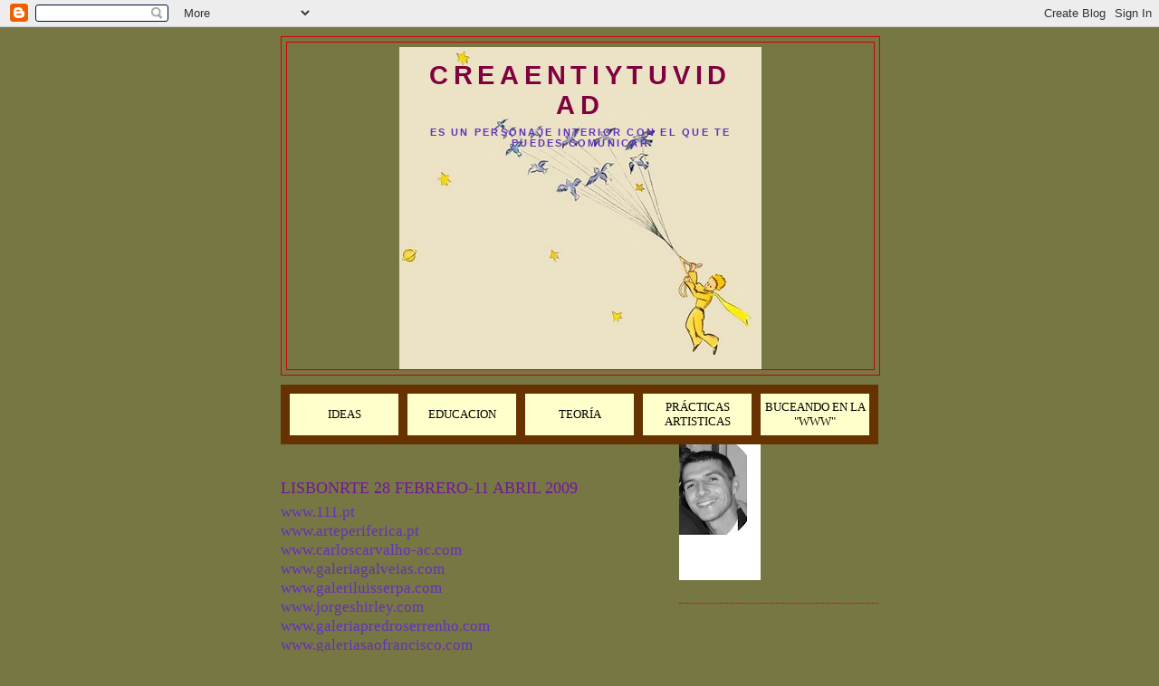

--- FILE ---
content_type: text/html; charset=UTF-8
request_url: https://elbuenoelfeoyelcreativo.blogspot.com/2009/03/
body_size: 13544
content:
<!DOCTYPE html>
<html dir='ltr'>
<head>
<link href='https://www.blogger.com/static/v1/widgets/2944754296-widget_css_bundle.css' rel='stylesheet' type='text/css'/>
<meta content='text/html; charset=UTF-8' http-equiv='Content-Type'/>
<meta content='blogger' name='generator'/>
<link href='https://elbuenoelfeoyelcreativo.blogspot.com/favicon.ico' rel='icon' type='image/x-icon'/>
<link href='http://elbuenoelfeoyelcreativo.blogspot.com/2009/03/' rel='canonical'/>
<link rel="alternate" type="application/atom+xml" title="CREAenTIytuVIDAD - Atom" href="https://elbuenoelfeoyelcreativo.blogspot.com/feeds/posts/default" />
<link rel="alternate" type="application/rss+xml" title="CREAenTIytuVIDAD - RSS" href="https://elbuenoelfeoyelcreativo.blogspot.com/feeds/posts/default?alt=rss" />
<link rel="service.post" type="application/atom+xml" title="CREAenTIytuVIDAD - Atom" href="https://www.blogger.com/feeds/7015201458197113054/posts/default" />
<!--Can't find substitution for tag [blog.ieCssRetrofitLinks]-->
<meta content='http://elbuenoelfeoyelcreativo.blogspot.com/2009/03/' property='og:url'/>
<meta content='CREAenTIytuVIDAD' property='og:title'/>
<meta content='Es un personaje interior con el que te puedes comunicar' property='og:description'/>
<title>CREAenTIytuVIDAD: marzo 2009</title>
<style id='page-skin-1' type='text/css'><!--
/*
-----------------------------------------------
Blogger Template Style
Name:     Minima Ochre
Date:     26 Feb 2004
Updated by: Blogger Team
----------------------------------------------- */
/* Use this with templates/template-twocol.html */
body {
background:#777744;
margin:0;
color:#000000;
font:x-small Georgia Serif;
font-size/* */:/**/small;
font-size: /**/small;
text-align: center;
}
a:link {
color:#6131BD;
text-decoration:none;
}
a:visited {
color:#999966;
text-decoration:none;
}
a:hover {
color:#72179D;
text-decoration:underline;
}
a img {
border-width:0;
}
/* Header
-----------------------------------------------
*/
#header-wrapper {
width:660px;
margin:0 auto 10px;
border:1px solid #cc0000;
}
#header-inner {
background-position: center;
margin-left: auto;
margin-right: auto;
}
#header {
margin: 5px;
border: 1px solid #cc0000;
text-align: center;
color:#800040;
}
#header h1 {
margin:5px 5px 0;
padding:15px 20px .25em;
line-height:1.2em;
text-transform:uppercase;
letter-spacing:.2em;
font: normal bold 220% Trebuchet, Trebuchet MS, Arial, sans-serif;
}
#header a {
color:#800040;
text-decoration:none;
}
#header a:hover {
color:#800040;
}
#header .description {
margin:0 5px 5px;
padding:0 20px 15px;
max-width:700px;
text-transform:uppercase;
letter-spacing:.2em;
line-height: 1.4em;
font: normal bold 86% Arial, sans-serif;
color: #6131BD;
}
#header img {
margin-left: auto;
margin-right: auto;
}
/* Outer-Wrapper
----------------------------------------------- */
#outer-wrapper {
width: 660px;
margin:0 auto;
padding:10px;
text-align:left;
font: normal normal 100% Georgia, Times, serif;
}
#main-wrapper {
width: 410px;
float: left;
word-wrap: break-word; /* fix for long text breaking sidebar float in IE */
overflow: hidden;     /* fix for long non-text content breaking IE sidebar float */
}
#sidebar-wrapper {
width: 220px;
float: right;
word-wrap: break-word; /* fix for long text breaking sidebar float in IE */
overflow: hidden;     /* fix for long non-text content breaking IE sidebar float */
}
/* Headings
----------------------------------------------- */
h2 {
margin:1.5em 0 .75em;
font:normal normal 78% 'Trebuchet MS',Trebuchet,Arial,Verdana,Sans-serif;
line-height: 1.4em;
text-transform:uppercase;
letter-spacing:.2em;
color:#777744;
}
/* Posts
-----------------------------------------------
*/
h2.date-header {
margin:1.5em 0 .5em;
}
.post {
margin:.5em 0 1.5em;
border-bottom:1px dotted #cc0000;
padding-bottom:1.5em;
}
.post h3 {
margin:.25em 0 0;
padding:0 0 4px;
font-size:140%;
font-weight:normal;
line-height:1.4em;
color:#72179D;
}
.post h3 a, .post h3 a:visited, .post h3 strong {
display:block;
text-decoration:none;
color:#72179D;
font-weight:normal;
}
.post h3 strong, .post h3 a:hover {
color:#000000;
}
.post-body {
margin:0 0 .75em;
line-height:1.6em;
}
.post-body blockquote {
line-height:1.3em;
}
.post-footer {
margin: .75em 0;
color:#777744;
text-transform:uppercase;
letter-spacing:.1em;
font: normal normal 78% 'Trebuchet MS', Trebuchet, Arial, Verdana, Sans-serif;
line-height: 1.4em;
}
.comment-link {
margin-left:.6em;
}
.post img, table.tr-caption-container {
padding:4px;
border:1px solid #cc0000;
}
.tr-caption-container img {
border: none;
padding: 0;
}
.post blockquote {
margin:1em 20px;
}
.post blockquote p {
margin:.75em 0;
}
/* Comments
----------------------------------------------- */
#comments h4 {
margin:1em 0;
font-weight: bold;
line-height: 1.4em;
text-transform:uppercase;
letter-spacing:.2em;
color: #777744;
}
#comments-block {
margin:1em 0 1.5em;
line-height:1.6em;
}
#comments-block .comment-author {
margin:.5em 0;
}
#comments-block .comment-body {
margin:.25em 0 0;
}
#comments-block .comment-footer {
margin:-.25em 0 2em;
line-height: 1.4em;
text-transform:uppercase;
letter-spacing:.1em;
}
#comments-block .comment-body p {
margin:0 0 .75em;
}
.deleted-comment {
font-style:italic;
color:gray;
}
.feed-links {
clear: both;
line-height: 2.5em;
}
#blog-pager-newer-link {
float: left;
}
#blog-pager-older-link {
float: right;
}
#blog-pager {
text-align: center;
}
/* Sidebar Content
----------------------------------------------- */
.sidebar {
color: #333333;
line-height: 1.5em;
}
.sidebar ul {
list-style:none;
margin:0 0 0;
padding:0 0 0;
}
.sidebar li {
margin:0;
padding-top:0;
padding-right:0;
padding-bottom:.25em;
padding-left:15px;
text-indent:-15px;
line-height:1.5em;
}
.sidebar .widget, .main .widget {
border-bottom:1px dotted #cc0000;
margin:0 0 1.5em;
padding:0 0 1.5em;
}
.main .Blog {
border-bottom-width: 0;
}
/* Profile
----------------------------------------------- */
.profile-img {
float: left;
margin-top: 0;
margin-right: 5px;
margin-bottom: 5px;
margin-left: 0;
padding: 4px;
border: 1px solid #cc0000;
}
.profile-data {
margin:0;
text-transform:uppercase;
letter-spacing:.1em;
font: normal normal 78% 'Trebuchet MS', Trebuchet, Arial, Verdana, Sans-serif;
color: #777744;
font-weight: bold;
line-height: 1.6em;
}
.profile-datablock {
margin:.5em 0 .5em;
}
.profile-textblock {
margin: 0.5em 0;
line-height: 1.6em;
}
.profile-link {
font: normal normal 78% 'Trebuchet MS', Trebuchet, Arial, Verdana, Sans-serif;
text-transform: uppercase;
letter-spacing: .1em;
}
/* Footer
----------------------------------------------- */
#footer {
width:660px;
clear:both;
margin:0 auto;
padding-top:15px;
line-height: 1.6em;
text-transform:uppercase;
letter-spacing:.1em;
text-align: center;
}

--></style>
<link href='https://www.blogger.com/dyn-css/authorization.css?targetBlogID=7015201458197113054&amp;zx=e62b11ac-6e16-4607-b4df-224b730e63f7' media='none' onload='if(media!=&#39;all&#39;)media=&#39;all&#39;' rel='stylesheet'/><noscript><link href='https://www.blogger.com/dyn-css/authorization.css?targetBlogID=7015201458197113054&amp;zx=e62b11ac-6e16-4607-b4df-224b730e63f7' rel='stylesheet'/></noscript>
<meta name='google-adsense-platform-account' content='ca-host-pub-1556223355139109'/>
<meta name='google-adsense-platform-domain' content='blogspot.com'/>

<!-- data-ad-client=ca-pub-5217289056465808 -->

</head>
<body>
<div class='navbar section' id='navbar'><div class='widget Navbar' data-version='1' id='Navbar1'><script type="text/javascript">
    function setAttributeOnload(object, attribute, val) {
      if(window.addEventListener) {
        window.addEventListener('load',
          function(){ object[attribute] = val; }, false);
      } else {
        window.attachEvent('onload', function(){ object[attribute] = val; });
      }
    }
  </script>
<div id="navbar-iframe-container"></div>
<script type="text/javascript" src="https://apis.google.com/js/platform.js"></script>
<script type="text/javascript">
      gapi.load("gapi.iframes:gapi.iframes.style.bubble", function() {
        if (gapi.iframes && gapi.iframes.getContext) {
          gapi.iframes.getContext().openChild({
              url: 'https://www.blogger.com/navbar/7015201458197113054?origin\x3dhttps://elbuenoelfeoyelcreativo.blogspot.com',
              where: document.getElementById("navbar-iframe-container"),
              id: "navbar-iframe"
          });
        }
      });
    </script><script type="text/javascript">
(function() {
var script = document.createElement('script');
script.type = 'text/javascript';
script.src = '//pagead2.googlesyndication.com/pagead/js/google_top_exp.js';
var head = document.getElementsByTagName('head')[0];
if (head) {
head.appendChild(script);
}})();
</script>
</div></div>
<div id='outer-wrapper'><div id='wrap2'>
<!-- skip links for text browsers -->
<span id='skiplinks' style='display:none;'>
<a href='#main'>skip to main </a> |
      <a href='#sidebar'>skip to sidebar</a>
</span>
<div id='header-wrapper'>
<div class='header section' id='header'><div class='widget Header' data-version='1' id='Header1'>
<div id='header-inner' style='background-image: url("https://blogger.googleusercontent.com/img/b/R29vZ2xl/AVvXsEgoioKeslfjIbJnFYJziGVFZ94v1HXyWtI2OGLQKLTYXMqehSW2Pk5J1XhONQgskdfY5rndTAZ90RdRt8W0GJahoHeTbLeB9el-_Qs70sCkCFuDkS1p3Q_c6KaYrHLoO77BPo7HoHUF_yYr/s660/20060429143729-principito3.jpg"); background-position: left; width: 400px; min-height: 356px; _height: 356px; background-repeat: no-repeat; '>
<div class='titlewrapper' style='background: transparent'>
<h1 class='title' style='background: transparent; border-width: 0px'>
<a href='https://elbuenoelfeoyelcreativo.blogspot.com/'>
CREAenTIytuVIDAD
</a>
</h1>
</div>
<div class='descriptionwrapper'>
<p class='description'><span>Es un personaje interior con el que te puedes comunicar</span></p>
</div>
</div>
</div>
</div>
</div>
<div id='content-wrapper'>
<div id='crosscol-wrapper' style='text-align:center'>
<div class='crosscol section' id='crosscol'><div class='widget HTML' data-version='1' id='HTML2'>
<div class='widget-content'>
<table border="0" style="MARGIN-LEFT: auto; WIDTH: 100%; MARGIN-RIGHT: auto; BACKGROUND-COLOR: rgb(102,51,0); TEXT-ALIGN: left" cellspacing="10" cellpadding="2">
<tbody>
<tr>
<td style="WIDTH: 10%; BACKGROUND-COLOR: rgb(255,255,204); TEXT-ALIGN: center"><p>IDEAS </p></td>
<td style="WIDTH: 10%; BACKGROUND-COLOR: rgb(255,255,204); TEXT-ALIGN: center">EDUCACION</td>
<td style="WIDTH: 10%; BACKGROUND-COLOR: rgb(255,255,204); TEXT-ALIGN: center">TEORÍA</td>
<td style="WIDTH: 10%; BACKGROUND-COLOR: rgb(255,255,204); TEXT-ALIGN: center">PRÁCTICAS ARTISTICAS</td>
<td style="WIDTH: 10%; BACKGROUND-COLOR: rgb(255,255,204); TEXT-ALIGN: center">BUCEANDO EN LA "WWW"</td>
</tr>
</tbody>
</table>
</div>
<div class='clear'></div>
</div></div>
</div>
<div id='main-wrapper'>
<div class='main section' id='main'><div class='widget Blog' data-version='1' id='Blog1'>
<div class='blog-posts hfeed'>

          <div class="date-outer">
        
<h2 class='date-header'><span>martes, 31 de marzo de 2009</span></h2>

          <div class="date-posts">
        
<div class='post-outer'>
<div class='post hentry'>
<a name='3041703977298199789'></a>
<h3 class='post-title entry-title'>
<a href='https://elbuenoelfeoyelcreativo.blogspot.com/2009/03/lisbonrte-28-febrero-11-abril-2009.html'>LISBONRTE  28 FEBRERO-11 ABRIL 2009</a>
</h3>
<div class='post-header-line-1'></div>
<div class='post-body entry-content'>
<a href="http://www.111.pt/"><span style="font-size:130%;">www.111.pt</span></a><br /><a href="http://www.arteperiferica.pt/"><span style="font-size:130%;">www.arteperiferica.pt</span></a><br /><a href="http://www.carloscarvalho-ac.com/"><span style="font-size:130%;">www.carloscarvalho-ac.com</span></a><br /><a href="http://www.galeriagalveias.com/"><span style="font-size:130%;">www.galeriagalveias.com</span></a><br /><a href="http://www.galeriluisserpa.com/"><span style="font-size:130%;">www.galeriluisserpa.com</span></a><br /><a href="http://www.jorgeshirley.com/"><span style="font-size:130%;">www.jorgeshirley.com</span></a><br /><a href="http://www.galeriapredroserrenho.com/"><span style="font-size:130%;">www.galeriapredroserrenho.com</span></a><br /><a href="http://www.galeriasaofrancisco.com/"><span style="font-size:130%;">www.galeriasaofrancisco.com</span></a><br /><a href="http://www.sopro.pt/"><span style="font-size:130%;">www.sopro.pt</span></a>
<div style='clear: both;'></div>
</div>
<div class='post-footer'>
<div class='post-footer-line post-footer-line-1'><span class='post-author vcard'>
Publicado por
<span class='fn'>SAMI EL-MIMEH GARCÍA</span>
</span>
<span class='post-timestamp'>
en
<a class='timestamp-link' href='https://elbuenoelfeoyelcreativo.blogspot.com/2009/03/lisbonrte-28-febrero-11-abril-2009.html' rel='bookmark' title='permanent link'><abbr class='published' title='2009-03-31T08:52:00+02:00'>martes, marzo 31, 2009</abbr></a>
</span>
<span class='post-comment-link'>
<a class='comment-link' href='https://www.blogger.com/comment/fullpage/post/7015201458197113054/3041703977298199789' onclick=''>0
comentarios</a>
</span>
<span class='post-icons'>
<span class='item-control blog-admin pid-52193738'>
<a href='https://www.blogger.com/post-edit.g?blogID=7015201458197113054&postID=3041703977298199789&from=pencil' title='Editar entrada'>
<img alt='' class='icon-action' height='18' src='https://resources.blogblog.com/img/icon18_edit_allbkg.gif' width='18'/>
</a>
</span>
</span>
</div>
<div class='post-footer-line post-footer-line-2'><span class='post-labels'>
Etiquetas:
<a href='https://elbuenoelfeoyelcreativo.blogspot.com/search/label/SITIOS%20CREATIVOS' rel='tag'>SITIOS CREATIVOS</a>
</span>
</div>
<div class='post-footer-line post-footer-line-3'></div>
</div>
</div>
</div>

          </div></div>
        

          <div class="date-outer">
        
<h2 class='date-header'><span>jueves, 26 de marzo de 2009</span></h2>

          <div class="date-posts">
        
<div class='post-outer'>
<div class='post hentry'>
<a name='1907207761851667732'></a>
<h3 class='post-title entry-title'>
<a href='https://elbuenoelfeoyelcreativo.blogspot.com/2009/03/arte-con-cafe.html'>ARTE CON CAFE</a>
</h3>
<div class='post-header-line-1'></div>
<div class='post-body entry-content'>
<iframe allowfullscreen="allowfullscreen" class="b-hbp-video b-uploaded" frameborder="0" height="373" id="BLOGGER-video-120646e668450f83-11036" mozallowfullscreen="mozallowfullscreen" src="https://www.blogger.com/video.g?token=AD6v5dz5ojDkk93eW3vi7PngJVOMgcnmcduN-micVfEQKiHq5s6tTlPwnQy8WVYAzzhGiFgQ-0_9uh7jSmXIiSLRKo-VbJbXQP7TEzwpbbbwjl21YCXj0UZPYX-uaebBd703Sr5wklLn" webkitallowfullscreen="webkitallowfullscreen" width="507"></iframe>
<div style='clear: both;'></div>
</div>
<div class='post-footer'>
<div class='post-footer-line post-footer-line-1'><span class='post-author vcard'>
Publicado por
<span class='fn'>SAMI EL-MIMEH GARCÍA</span>
</span>
<span class='post-timestamp'>
en
<a class='timestamp-link' href='https://elbuenoelfeoyelcreativo.blogspot.com/2009/03/arte-con-cafe.html' rel='bookmark' title='permanent link'><abbr class='published' title='2009-03-26T13:30:00+01:00'>jueves, marzo 26, 2009</abbr></a>
</span>
<span class='post-comment-link'>
<a class='comment-link' href='https://www.blogger.com/comment/fullpage/post/7015201458197113054/1907207761851667732' onclick=''>0
comentarios</a>
</span>
<span class='post-icons'>
<span class='item-control blog-admin pid-52193738'>
<a href='https://www.blogger.com/post-edit.g?blogID=7015201458197113054&postID=1907207761851667732&from=pencil' title='Editar entrada'>
<img alt='' class='icon-action' height='18' src='https://resources.blogblog.com/img/icon18_edit_allbkg.gif' width='18'/>
</a>
</span>
</span>
</div>
<div class='post-footer-line post-footer-line-2'><span class='post-labels'>
Etiquetas:
<a href='https://elbuenoelfeoyelcreativo.blogspot.com/search/label/PR%C3%81CTICAS%20ART%C3%8DSTICAS' rel='tag'>PRÁCTICAS ARTÍSTICAS</a>
</span>
</div>
<div class='post-footer-line post-footer-line-3'></div>
</div>
</div>
</div>
<div class='post-outer'>
<div class='post hentry'>
<a name='6061877781100173843'></a>
<h3 class='post-title entry-title'>
<a href='https://elbuenoelfeoyelcreativo.blogspot.com/2009/03/arte-en-arena.html'>ARTE EN ARENA</a>
</h3>
<div class='post-header-line-1'></div>
<div class='post-body entry-content'>
<iframe allowfullscreen="allowfullscreen" class="b-hbp-video b-uploaded" frameborder="0" height="364" id="BLOGGER-video-af644a518d6a9028-11217" mozallowfullscreen="mozallowfullscreen" src="https://www.blogger.com/video.g?token=AD6v5dzgR40Q_PwW5dBqS9jiec6YP_zglk529JNYZelAR198bZsymX5Hp519Vj4SsX-OLx4su4ZCLEQVNAd-RWVW2AMomMkOCheGsKS8WcsvH-BmJl5r0uKpbYQMUTNBP1GW0wkQUi_N" webkitallowfullscreen="webkitallowfullscreen" width="466"></iframe>
<div style='clear: both;'></div>
</div>
<div class='post-footer'>
<div class='post-footer-line post-footer-line-1'><span class='post-author vcard'>
Publicado por
<span class='fn'>SAMI EL-MIMEH GARCÍA</span>
</span>
<span class='post-timestamp'>
en
<a class='timestamp-link' href='https://elbuenoelfeoyelcreativo.blogspot.com/2009/03/arte-en-arena.html' rel='bookmark' title='permanent link'><abbr class='published' title='2009-03-26T09:15:00+01:00'>jueves, marzo 26, 2009</abbr></a>
</span>
<span class='post-comment-link'>
<a class='comment-link' href='https://www.blogger.com/comment/fullpage/post/7015201458197113054/6061877781100173843' onclick=''>0
comentarios</a>
</span>
<span class='post-icons'>
<span class='item-control blog-admin pid-52193738'>
<a href='https://www.blogger.com/post-edit.g?blogID=7015201458197113054&postID=6061877781100173843&from=pencil' title='Editar entrada'>
<img alt='' class='icon-action' height='18' src='https://resources.blogblog.com/img/icon18_edit_allbkg.gif' width='18'/>
</a>
</span>
</span>
</div>
<div class='post-footer-line post-footer-line-2'><span class='post-labels'>
Etiquetas:
<a href='https://elbuenoelfeoyelcreativo.blogspot.com/search/label/PR%C3%81CTICAS%20ART%C3%8DSTICAS' rel='tag'>PRÁCTICAS ARTÍSTICAS</a>
</span>
</div>
<div class='post-footer-line post-footer-line-3'></div>
</div>
</div>
</div>

          </div></div>
        

          <div class="date-outer">
        
<h2 class='date-header'><span>miércoles, 25 de marzo de 2009</span></h2>

          <div class="date-posts">
        
<div class='post-outer'>
<div class='post hentry'>
<a name='6448306013811137181'></a>
<h3 class='post-title entry-title'>
<a href='https://elbuenoelfeoyelcreativo.blogspot.com/2009/03/la-memoria-en-la-mirada-mas-practicas.html'>PRÁCTICAS ARTÍSTICAS</a>
</h3>
<div class='post-header-line-1'></div>
<div class='post-body entry-content'>
<a href="https://blogger.googleusercontent.com/img/b/R29vZ2xl/AVvXsEji2M3d30YAaNFsvLVeNb3zaOLnzhAyhEwzTV1WjKMYLD0c-leEu_1ArrYaRjFTm3czLxnQ3S7eSVvm3re99ZNxLpEJd-70HbljfAFkBx1MpJFImi55vObArvOmhBBgL-eAmtQsbmk4cdMS/s1600-h/DSC09992.JPG"><img alt="" border="0" id="BLOGGER_PHOTO_ID_5317113105781016306" src="https://blogger.googleusercontent.com/img/b/R29vZ2xl/AVvXsEji2M3d30YAaNFsvLVeNb3zaOLnzhAyhEwzTV1WjKMYLD0c-leEu_1ArrYaRjFTm3czLxnQ3S7eSVvm3re99ZNxLpEJd-70HbljfAFkBx1MpJFImi55vObArvOmhBBgL-eAmtQsbmk4cdMS/s320/DSC09992.JPG" style="FLOAT: left; MARGIN: 0px 10px 10px 0px; WIDTH: 236px; CURSOR: hand; HEIGHT: 320px" /></a><br /><div></div><br /><div>A los que les gusta "<strong>HACER EXTRAÑO LO FAMILIAR Y FAMILIAR LO EXTRAÑO</strong>", os sugieró esta página:<br /><br /><a href="http://www.memoriaenlamirada.blogspot.com/"><span style="font-size:180%;color:#ff0000;">http://www.memoriaenlamirada.blogspot.com/</span></a></div>
<div style='clear: both;'></div>
</div>
<div class='post-footer'>
<div class='post-footer-line post-footer-line-1'><span class='post-author vcard'>
Publicado por
<span class='fn'>SAMI EL-MIMEH GARCÍA</span>
</span>
<span class='post-timestamp'>
en
<a class='timestamp-link' href='https://elbuenoelfeoyelcreativo.blogspot.com/2009/03/la-memoria-en-la-mirada-mas-practicas.html' rel='bookmark' title='permanent link'><abbr class='published' title='2009-03-25T14:10:00+01:00'>miércoles, marzo 25, 2009</abbr></a>
</span>
<span class='post-comment-link'>
<a class='comment-link' href='https://www.blogger.com/comment/fullpage/post/7015201458197113054/6448306013811137181' onclick=''>0
comentarios</a>
</span>
<span class='post-icons'>
<span class='item-control blog-admin pid-52193738'>
<a href='https://www.blogger.com/post-edit.g?blogID=7015201458197113054&postID=6448306013811137181&from=pencil' title='Editar entrada'>
<img alt='' class='icon-action' height='18' src='https://resources.blogblog.com/img/icon18_edit_allbkg.gif' width='18'/>
</a>
</span>
</span>
</div>
<div class='post-footer-line post-footer-line-2'><span class='post-labels'>
Etiquetas:
<a href='https://elbuenoelfeoyelcreativo.blogspot.com/search/label/PR%C3%81CTICAS%20ART%C3%8DSTICAS' rel='tag'>PRÁCTICAS ARTÍSTICAS</a>
</span>
</div>
<div class='post-footer-line post-footer-line-3'></div>
</div>
</div>
</div>
<div class='post-outer'>
<div class='post hentry'>
<a name='3804232817426398245'></a>
<h3 class='post-title entry-title'>
<a href='https://elbuenoelfeoyelcreativo.blogspot.com/2009/03/arte-michiko-kon.html'>ARTE. MICHIKO kon</a>
</h3>
<div class='post-header-line-1'></div>
<div class='post-body entry-content'>
<a href="https://blogger.googleusercontent.com/img/b/R29vZ2xl/AVvXsEihZgsYwoX6i2FIJrz28nzuOBKHILomlCQXTNtA7d4tybwkbH__SWEV1NhqM63jjnZgm18Mc6ioYQ_1hxyVnLvPXhDmx_t8dgc5Px3YzEdiNXKkY9INbrwsA8uJKrxvwrUU8I0rill6aeZL/s1600-h/112%2520Michiko%2520Kon%2520Still%2520Lifes.jpg"><img alt="" border="0" id="BLOGGER_PHOTO_ID_5317061835533502498" src="https://blogger.googleusercontent.com/img/b/R29vZ2xl/AVvXsEihZgsYwoX6i2FIJrz28nzuOBKHILomlCQXTNtA7d4tybwkbH__SWEV1NhqM63jjnZgm18Mc6ioYQ_1hxyVnLvPXhDmx_t8dgc5Px3YzEdiNXKkY9INbrwsA8uJKrxvwrUU8I0rill6aeZL/s320/112%2520Michiko%2520Kon%2520Still%2520Lifes.jpg" style="FLOAT: right; MARGIN: 0px 0px 10px 10px; WIDTH: 250px; CURSOR: hand; HEIGHT: 320px" /></a><br /><div><span style="font-size:180%;"></span></div><br /><div><span style="font-size:180%;"><a href="http://www.multiply.org/plural/02/scrawl.kon.html">Michiko Kon</a></span> inventa y construye una escenografía de bodegones, con elementos marinos y luego fotografía esos objetos imposibles:Las reminiscencias de Archimboldo son innegables, pero donde el milanés ponía frutas, verduras y flores, la japonesa Michiko Kon juega con pescados, pollos y pulpos en un mundo al borde de un &#8220;surrealismo barocco&#8221;.Este mundo, Kon lo traviste, lo reinventa, lo descuartiza y lo iconiza. El pescado, alimento marino, y también el alimento del corral, el de la huerta y lo floral, componen assemblages donde flores y tejidos se multiplican en un sentido del absurdo: Espinas de peces convertidas en tutús, ojos de sardina en el corazón de un girasol, patas de gallo conformando un esmokin, y la piel del pescado confundida con la de una flor.<br />La naturaleza vegetal se confunde con la animal bajo una piel y una carnalidad de texturas equívocas. Se trata de un juego visual que confronta lo viscoso y lo dúctil, la dureza con la delicadeza, el humor y la crueldad, entre un millón de brillos y mates, mil matices que el proceso fotográfico del platino sublima. Bodegones antropomorfos capturados en un claroscuro donde adquieren un atractivo poderoso y sensual. </div>
<div style='clear: both;'></div>
</div>
<div class='post-footer'>
<div class='post-footer-line post-footer-line-1'><span class='post-author vcard'>
Publicado por
<span class='fn'>SAMI EL-MIMEH GARCÍA</span>
</span>
<span class='post-timestamp'>
en
<a class='timestamp-link' href='https://elbuenoelfeoyelcreativo.blogspot.com/2009/03/arte-michiko-kon.html' rel='bookmark' title='permanent link'><abbr class='published' title='2009-03-25T10:53:00+01:00'>miércoles, marzo 25, 2009</abbr></a>
</span>
<span class='post-comment-link'>
<a class='comment-link' href='https://www.blogger.com/comment/fullpage/post/7015201458197113054/3804232817426398245' onclick=''>0
comentarios</a>
</span>
<span class='post-icons'>
<span class='item-control blog-admin pid-52193738'>
<a href='https://www.blogger.com/post-edit.g?blogID=7015201458197113054&postID=3804232817426398245&from=pencil' title='Editar entrada'>
<img alt='' class='icon-action' height='18' src='https://resources.blogblog.com/img/icon18_edit_allbkg.gif' width='18'/>
</a>
</span>
</span>
</div>
<div class='post-footer-line post-footer-line-2'><span class='post-labels'>
Etiquetas:
<a href='https://elbuenoelfeoyelcreativo.blogspot.com/search/label/PR%C3%81CTICAS%20ART%C3%8DSTICAS' rel='tag'>PRÁCTICAS ARTÍSTICAS</a>
</span>
</div>
<div class='post-footer-line post-footer-line-3'></div>
</div>
</div>
</div>

          </div></div>
        

          <div class="date-outer">
        
<h2 class='date-header'><span>martes, 24 de marzo de 2009</span></h2>

          <div class="date-posts">
        
<div class='post-outer'>
<div class='post hentry'>
<a name='5141584242786030310'></a>
<h3 class='post-title entry-title'>
<a href='https://elbuenoelfeoyelcreativo.blogspot.com/2009/03/arte-efimero-animalario.html'>ANIMALARIO (L13º A03º T 2009ºC)</a>
</h3>
<div class='post-header-line-1'></div>
<div class='post-body entry-content'>
En una propuesta de <strong>ARTE EFIMERO</strong>, los <span style="font-size:180%;"><strong>ANIMALES</strong></span> salen a la ciudad en busca de reacciones, miradas, sonrisas, extrañezas, sorpresas...<br />VE y los VERAS.<br /><br /><br /><iframe allowfullscreen="allowfullscreen" class="b-hbp-video b-uploaded" frameborder="0" height="357" id="BLOGGER-video-c6eb1111b80a0da9-5510" mozallowfullscreen="mozallowfullscreen" src="https://www.blogger.com/video.g?token=AD6v5dxdUqTzjP8ADSySqrSqocGuLafHTUwuVmKN3rtygqUzpdKD_Oh4mKZkl3xsYfDB-u26er0MIZOv4JgXqErg4zr6RXUttt_4IgtiNkr41KCXwXxk_DuI0OPgNDvxAz-worYxaAM" webkitallowfullscreen="webkitallowfullscreen" width="505"></iframe>
<div style='clear: both;'></div>
</div>
<div class='post-footer'>
<div class='post-footer-line post-footer-line-1'><span class='post-author vcard'>
Publicado por
<span class='fn'>SAMI EL-MIMEH GARCÍA</span>
</span>
<span class='post-timestamp'>
en
<a class='timestamp-link' href='https://elbuenoelfeoyelcreativo.blogspot.com/2009/03/arte-efimero-animalario.html' rel='bookmark' title='permanent link'><abbr class='published' title='2009-03-24T14:53:00+01:00'>martes, marzo 24, 2009</abbr></a>
</span>
<span class='post-comment-link'>
<a class='comment-link' href='https://www.blogger.com/comment/fullpage/post/7015201458197113054/5141584242786030310' onclick=''>0
comentarios</a>
</span>
<span class='post-icons'>
<span class='item-control blog-admin pid-52193738'>
<a href='https://www.blogger.com/post-edit.g?blogID=7015201458197113054&postID=5141584242786030310&from=pencil' title='Editar entrada'>
<img alt='' class='icon-action' height='18' src='https://resources.blogblog.com/img/icon18_edit_allbkg.gif' width='18'/>
</a>
</span>
</span>
</div>
<div class='post-footer-line post-footer-line-2'><span class='post-labels'>
Etiquetas:
<a href='https://elbuenoelfeoyelcreativo.blogspot.com/search/label/PR%C3%81CTICAS%20ART%C3%8DSTICAS' rel='tag'>PRÁCTICAS ARTÍSTICAS</a>
</span>
</div>
<div class='post-footer-line post-footer-line-3'></div>
</div>
</div>
</div>
<div class='post-outer'>
<div class='post hentry'>
<a name='8463541109284008084'></a>
<h3 class='post-title entry-title'>
<a href='https://elbuenoelfeoyelcreativo.blogspot.com/2009/03/arte-efimero-tiritas.html'>TIRITAS (L13º A 03º T 2009ºC)</a>
</h3>
<div class='post-header-line-1'></div>
<div class='post-body entry-content'>
<strong><span style="font-size:180%;"></span></strong><br /><strong><span style="font-size:180%;">Tiritas </span>es un proyecto de arte efímero que pretende curar ciudades, pueblos, lugares dónde el paso del tiempo y sus gentes producen heridas, accidentes, fracturas en sus paredes, suelos, recoquevos, esquinas, etc.<br />Además, no menos importante, es otra manera de VER y CONOCER.<br /></strong><br /><strong><br /></strong><strong></strong><br /><br /><iframe allowfullscreen="allowfullscreen" class="b-hbp-video b-uploaded" frameborder="0" height="397" id="BLOGGER-video-b48717d08c687d9b-19493" mozallowfullscreen="mozallowfullscreen" src="https://www.blogger.com/video.g?token=AD6v5dzJ-5O0cVOC5X3Mxg3803JSgq0dlepMrfvtrn71YCKrLZ_n6sl7G2HHQRhFW7vmDid4trGKbHZnMB7jxBbwfo5CNZtL3uiFwaOkkmQzlLxBi-TgMtbDX-_CwyByh0TYUI7XIQUz" webkitallowfullscreen="webkitallowfullscreen" width="470"></iframe>
<div style='clear: both;'></div>
</div>
<div class='post-footer'>
<div class='post-footer-line post-footer-line-1'><span class='post-author vcard'>
Publicado por
<span class='fn'>SAMI EL-MIMEH GARCÍA</span>
</span>
<span class='post-timestamp'>
en
<a class='timestamp-link' href='https://elbuenoelfeoyelcreativo.blogspot.com/2009/03/arte-efimero-tiritas.html' rel='bookmark' title='permanent link'><abbr class='published' title='2009-03-24T13:35:00+01:00'>martes, marzo 24, 2009</abbr></a>
</span>
<span class='post-comment-link'>
<a class='comment-link' href='https://www.blogger.com/comment/fullpage/post/7015201458197113054/8463541109284008084' onclick=''>0
comentarios</a>
</span>
<span class='post-icons'>
<span class='item-control blog-admin pid-52193738'>
<a href='https://www.blogger.com/post-edit.g?blogID=7015201458197113054&postID=8463541109284008084&from=pencil' title='Editar entrada'>
<img alt='' class='icon-action' height='18' src='https://resources.blogblog.com/img/icon18_edit_allbkg.gif' width='18'/>
</a>
</span>
</span>
</div>
<div class='post-footer-line post-footer-line-2'><span class='post-labels'>
Etiquetas:
<a href='https://elbuenoelfeoyelcreativo.blogspot.com/search/label/PR%C3%81CTICAS%20ART%C3%8DSTICAS' rel='tag'>PRÁCTICAS ARTÍSTICAS</a>
</span>
</div>
<div class='post-footer-line post-footer-line-3'></div>
</div>
</div>
</div>

          </div></div>
        

          <div class="date-outer">
        
<h2 class='date-header'><span>lunes, 23 de marzo de 2009</span></h2>

          <div class="date-posts">
        
<div class='post-outer'>
<div class='post hentry'>
<a name='5776459510196544154'></a>
<h3 class='post-title entry-title'>
<a href='https://elbuenoelfeoyelcreativo.blogspot.com/2009/03/arte-victor-ash.html'>ARTE. VICTOR ash</a>
</h3>
<div class='post-header-line-1'></div>
<div class='post-body entry-content'>
<a href="http://www.victorash.net/index.htm"><img alt="" border="0" id="BLOGGER_PHOTO_ID_5316354493613546834" src="https://blogger.googleusercontent.com/img/b/R29vZ2xl/AVvXsEgJL44lnDAAtsR3GRH1LcaGLhv97e1rS4XIs8UqrMPkMPvwGDo2QuJ5lpANxuJMNYbt_sNP2hwZoYxdyiPvCUszFOxSh0CjPpdmMcqqPNcGejHkDw_c_7ln_UXLb3vn2yKGae6jZfGoTiu1/s320/berlin_astronauta.jpg" style="FLOAT: left; MARGIN: 0px 10px 10px 0px; WIDTH: 216px; CURSOR: hand; HEIGHT: 320px" /></a><br /><div><strong><span style="font-size:180%;">Impresionantes instalaciones a cargo de Victor Ash. Este Portugues afincado en La capital de Francia trenza la luz, las transparencias y las formas con un espectacular resultado</span></strong></div>
<div style='clear: both;'></div>
</div>
<div class='post-footer'>
<div class='post-footer-line post-footer-line-1'><span class='post-author vcard'>
Publicado por
<span class='fn'>SAMI EL-MIMEH GARCÍA</span>
</span>
<span class='post-timestamp'>
en
<a class='timestamp-link' href='https://elbuenoelfeoyelcreativo.blogspot.com/2009/03/arte-victor-ash.html' rel='bookmark' title='permanent link'><abbr class='published' title='2009-03-23T13:08:00+01:00'>lunes, marzo 23, 2009</abbr></a>
</span>
<span class='post-comment-link'>
<a class='comment-link' href='https://www.blogger.com/comment/fullpage/post/7015201458197113054/5776459510196544154' onclick=''>0
comentarios</a>
</span>
<span class='post-icons'>
<span class='item-control blog-admin pid-52193738'>
<a href='https://www.blogger.com/post-edit.g?blogID=7015201458197113054&postID=5776459510196544154&from=pencil' title='Editar entrada'>
<img alt='' class='icon-action' height='18' src='https://resources.blogblog.com/img/icon18_edit_allbkg.gif' width='18'/>
</a>
</span>
</span>
</div>
<div class='post-footer-line post-footer-line-2'><span class='post-labels'>
Etiquetas:
<a href='https://elbuenoelfeoyelcreativo.blogspot.com/search/label/PR%C3%81CTICAS%20ART%C3%8DSTICAS' rel='tag'>PRÁCTICAS ARTÍSTICAS</a>
</span>
</div>
<div class='post-footer-line post-footer-line-3'></div>
</div>
</div>
</div>

          </div></div>
        

          <div class="date-outer">
        
<h2 class='date-header'><span>lunes, 16 de marzo de 2009</span></h2>

          <div class="date-posts">
        
<div class='post-outer'>
<div class='post hentry'>
<a name='4037139580317958850'></a>
<h3 class='post-title entry-title'>
<a href='https://elbuenoelfeoyelcreativo.blogspot.com/2009/03/museo-pedagogico-de-arte-infantil.html'>Museo Pedagogico De Arte Infantil</a>
</h3>
<div class='post-header-line-1'></div>
<div class='post-body entry-content'>
<a href="http://www.ucm.es/info/mupai/">http://www.ucm.es/info/mupai/</a>
<div style='clear: both;'></div>
</div>
<div class='post-footer'>
<div class='post-footer-line post-footer-line-1'><span class='post-author vcard'>
Publicado por
<span class='fn'>SAMI EL-MIMEH GARCÍA</span>
</span>
<span class='post-timestamp'>
en
<a class='timestamp-link' href='https://elbuenoelfeoyelcreativo.blogspot.com/2009/03/museo-pedagogico-de-arte-infantil.html' rel='bookmark' title='permanent link'><abbr class='published' title='2009-03-16T08:41:00+01:00'>lunes, marzo 16, 2009</abbr></a>
</span>
<span class='post-comment-link'>
<a class='comment-link' href='https://www.blogger.com/comment/fullpage/post/7015201458197113054/4037139580317958850' onclick=''>0
comentarios</a>
</span>
<span class='post-icons'>
<span class='item-control blog-admin pid-52193738'>
<a href='https://www.blogger.com/post-edit.g?blogID=7015201458197113054&postID=4037139580317958850&from=pencil' title='Editar entrada'>
<img alt='' class='icon-action' height='18' src='https://resources.blogblog.com/img/icon18_edit_allbkg.gif' width='18'/>
</a>
</span>
</span>
</div>
<div class='post-footer-line post-footer-line-2'><span class='post-labels'>
Etiquetas:
<a href='https://elbuenoelfeoyelcreativo.blogspot.com/search/label/SITIOS%20CREATIVOS' rel='tag'>SITIOS CREATIVOS</a>
</span>
</div>
<div class='post-footer-line post-footer-line-3'></div>
</div>
</div>
</div>

          </div></div>
        

          <div class="date-outer">
        
<h2 class='date-header'><span>lunes, 9 de marzo de 2009</span></h2>

          <div class="date-posts">
        
<div class='post-outer'>
<div class='post hentry'>
<a name='4713569557695294017'></a>
<h3 class='post-title entry-title'>
<a href='https://elbuenoelfeoyelcreativo.blogspot.com/2009/03/curso-123fuera-creatividad.html'>CURSO: &#161;1,2,3,...FUERA CREATIVIDAD!</a>
</h3>
<div class='post-header-line-1'></div>
<div class='post-body entry-content'>
&#191;Qué es la creatividad?, &#191;Somos todos creativos?, &#191;Los genios son creativos?, &#191;Se nace  con ella?, &#191;Es una moda?, &#191;Por qué no puedo ser creativo?, &#191;Cuáles son las fases del proceso creativo?, &#191;Creatividad es sinónimo de inteligencia?...<br />Estos son algunos de los interrogantes que se plantean cuando se aborda este controvertido e incuestionable término. Distintas corrientes teóricas han estudiado su significado y su alcance pero aún así sigue siendo un concepto que da a multitud de interpretaciones.<br />En este curso se aborda, de una manera concisa y sencilla, su significado, los ámbitos  en los que puede ser aplicado, la conexión con el mundo educativo...<br />&#161;<strong><span style="font-size:180%;">NO LO DEJES PASAR, QUE PASA UNA VEZ Y  AL FINAL LO VERÁS DE LEJOS!</span></strong><br /><strong><span style="font-size:180%;"><span style="color:#990000;">Para apuntarse teneís dos opciones:</span> </span></strong><br /><strong><span style="font-size:180%;"></span></strong><br />-     <a href="http://www.psiquiatria.tv/psiquiatria/index.php?page=shop.product_details&amp;flypage=flypage_new.tpl&amp;product_id=91&amp;category_id=27&amp;option=com_virtuemart&amp;Itemid=9">http://www.psiquiatria.tv/psiquiatria/index.php?page=shop.product_details&amp;flypage=flypage_new.tpl&amp;product_id=91&amp;category_id=27&amp;option=com_virtuemart&amp;Itemid=9</a><br />-    <a href="http://www.edusalud.com/informacion_curso.php?codi=08-10212">http://www.edusalud.com/informacion_curso.php?codi=08-10212</a>
<div style='clear: both;'></div>
</div>
<div class='post-footer'>
<div class='post-footer-line post-footer-line-1'><span class='post-author vcard'>
Publicado por
<span class='fn'>SAMI EL-MIMEH GARCÍA</span>
</span>
<span class='post-timestamp'>
en
<a class='timestamp-link' href='https://elbuenoelfeoyelcreativo.blogspot.com/2009/03/curso-123fuera-creatividad.html' rel='bookmark' title='permanent link'><abbr class='published' title='2009-03-09T12:44:00+01:00'>lunes, marzo 09, 2009</abbr></a>
</span>
<span class='post-comment-link'>
<a class='comment-link' href='https://www.blogger.com/comment/fullpage/post/7015201458197113054/4713569557695294017' onclick=''>0
comentarios</a>
</span>
<span class='post-icons'>
<span class='item-control blog-admin pid-52193738'>
<a href='https://www.blogger.com/post-edit.g?blogID=7015201458197113054&postID=4713569557695294017&from=pencil' title='Editar entrada'>
<img alt='' class='icon-action' height='18' src='https://resources.blogblog.com/img/icon18_edit_allbkg.gif' width='18'/>
</a>
</span>
</span>
</div>
<div class='post-footer-line post-footer-line-2'><span class='post-labels'>
Etiquetas:
<a href='https://elbuenoelfeoyelcreativo.blogspot.com/search/label/CURSOS' rel='tag'>CURSOS</a>
</span>
</div>
<div class='post-footer-line post-footer-line-3'></div>
</div>
</div>
</div>

          </div></div>
        

          <div class="date-outer">
        
<h2 class='date-header'><span>martes, 3 de marzo de 2009</span></h2>

          <div class="date-posts">
        
<div class='post-outer'>
<div class='post hentry'>
<a name='8582624227300710655'></a>
<h3 class='post-title entry-title'>
<a href='https://elbuenoelfeoyelcreativo.blogspot.com/2009/03/arte-julian-beever.html'>ARTE. JULIÁN beever</a>
</h3>
<div class='post-header-line-1'></div>
<div class='post-body entry-content'>
<a href="https://blogger.googleusercontent.com/img/b/R29vZ2xl/AVvXsEgtNo7OVqP9n7ctPR_h2S1n_NoeTezchtklAYqO6T2ldFMQ3NQkGx1WaV5Fn6EkOIEyq24652AO6TRmTNZHD7bo7T_IeNbEZPbCpWtkG7nqpPpcm1YTkwBDSgogOs1AnX8DhhHVn1ht2-5a/s1600-h/julian-beever-09.jpg"><img alt="" border="0" id="BLOGGER_PHOTO_ID_5308943211375773762" src="https://blogger.googleusercontent.com/img/b/R29vZ2xl/AVvXsEgtNo7OVqP9n7ctPR_h2S1n_NoeTezchtklAYqO6T2ldFMQ3NQkGx1WaV5Fn6EkOIEyq24652AO6TRmTNZHD7bo7T_IeNbEZPbCpWtkG7nqpPpcm1YTkwBDSgogOs1AnX8DhhHVn1ht2-5a/s320/julian-beever-09.jpg" style="FLOAT: left; MARGIN: 0px 10px 10px 0px; WIDTH: 320px; CURSOR: hand; HEIGHT: 214px" /></a><br /><div><u><span style="color:#0000ff;"><strong><a href="http://users.skynet.be/J.Beever/index.html"><span style="font-size:130%;color:#990000;">JULIAN BEEVER</span></a></strong> </span></u>es un artista que ya tiene muchos años haciendo algo muy peculiar. Tiene una grandísima habilidad haciendo figuras en las calles.</div><br /><div>Sus obras tienen una duración de aproximadamente dos días, debido a que se desvanecen bajo los pies de los caminantes.<br />Como verán, lo que él hace es algo extraordinario, pero a la vez es un arte que dura muy poco tiempo, y sólo perdura en el tiempo gracias a las fotografías tomadas en ese instante.<br />Me puse a pensar, y no logro comprender cómo este artista puede hacer sus obras con una medición casi perfecta.<br />Para poder ver las imágenes correctamente, es necesario estar ubicados en la posición adecuada, sino podría verse sólo un montón de garabatos.</div>
<div style='clear: both;'></div>
</div>
<div class='post-footer'>
<div class='post-footer-line post-footer-line-1'><span class='post-author vcard'>
Publicado por
<span class='fn'>SAMI EL-MIMEH GARCÍA</span>
</span>
<span class='post-timestamp'>
en
<a class='timestamp-link' href='https://elbuenoelfeoyelcreativo.blogspot.com/2009/03/arte-julian-beever.html' rel='bookmark' title='permanent link'><abbr class='published' title='2009-03-03T13:46:00+01:00'>martes, marzo 03, 2009</abbr></a>
</span>
<span class='post-comment-link'>
<a class='comment-link' href='https://www.blogger.com/comment/fullpage/post/7015201458197113054/8582624227300710655' onclick=''>0
comentarios</a>
</span>
<span class='post-icons'>
<span class='item-control blog-admin pid-52193738'>
<a href='https://www.blogger.com/post-edit.g?blogID=7015201458197113054&postID=8582624227300710655&from=pencil' title='Editar entrada'>
<img alt='' class='icon-action' height='18' src='https://resources.blogblog.com/img/icon18_edit_allbkg.gif' width='18'/>
</a>
</span>
</span>
</div>
<div class='post-footer-line post-footer-line-2'><span class='post-labels'>
Etiquetas:
<a href='https://elbuenoelfeoyelcreativo.blogspot.com/search/label/PR%C3%81CTICAS%20ART%C3%8DSTICAS' rel='tag'>PRÁCTICAS ARTÍSTICAS</a>
</span>
</div>
<div class='post-footer-line post-footer-line-3'></div>
</div>
</div>
</div>

        </div></div>
      
</div>
<div class='blog-pager' id='blog-pager'>
<span id='blog-pager-newer-link'>
<a class='blog-pager-newer-link' href='https://elbuenoelfeoyelcreativo.blogspot.com/search?updated-max=2009-04-30T18:21:00%2B02:00&amp;max-results=7&amp;reverse-paginate=true' id='Blog1_blog-pager-newer-link' title='Entradas más recientes'>Entradas más recientes</a>
</span>
<span id='blog-pager-older-link'>
<a class='blog-pager-older-link' href='https://elbuenoelfeoyelcreativo.blogspot.com/search?updated-max=2009-03-03T13:46:00%2B01:00&amp;max-results=7' id='Blog1_blog-pager-older-link' title='Entradas antiguas'>Entradas antiguas</a>
</span>
<a class='home-link' href='https://elbuenoelfeoyelcreativo.blogspot.com/'>Inicio</a>
</div>
<div class='clear'></div>
<div class='blog-feeds'>
<div class='feed-links'>
Suscribirse a:
<a class='feed-link' href='https://elbuenoelfeoyelcreativo.blogspot.com/feeds/posts/default' target='_blank' type='application/atom+xml'>Comentarios (Atom)</a>
</div>
</div>
</div></div>
</div>
<div id='sidebar-wrapper'>
<div class='sidebar section' id='sidebar'><div class='widget Image' data-version='1' id='Image1'>
<div class='widget-content'>
<img alt='' height='150' id='Image1_img' src='//1.bp.blogspot.com/_O1vHHDdFPuU/SdyHLkPUO1I/AAAAAAAAADI/rBCUSlMAv1M/S150/Imagen+en+Recorte.gif' width='90'/>
<br/>
</div>
<div class='clear'></div>
</div><div class='widget Profile' data-version='1' id='Profile3'>
<h2>ni el bueno ni el feo, EL CREATIVO</h2>
<div class='widget-content'>
<dl class='profile-datablock'>
<dt class='profile-data'>
<a class='profile-name-link g-profile' href='https://www.blogger.com/profile/00193809038595720352' rel='author' style='background-image: url(//www.blogger.com/img/logo-16.png);'>
SAMI EL-MIMEH GARCÍA
</a>
</dt>
<dd class='profile-data'>PARLA, MADRID, Spain</dd>
<dd class='profile-textblock'>Apasionado de la creatividad, de lo distinto, del aprendizaje continuo, de los pequeños detalles, de compartir sensaciones, de la ironia inteligente...</dd>
</dl>
<a class='profile-link' href='https://www.blogger.com/profile/00193809038595720352' rel='author'>Ver todo mi perfil</a>
<div class='clear'></div>
</div>
</div><div class='widget HTML' data-version='1' id='HTML1'>
<div class='widget-content'>
<script src="//www.clocklink.com/embed.js"></script><script language="JavaScript" type="text/javascript">obj=new Object;obj.clockfile="0031-black.swf";obj.TimeZone="Spain_Madrid";obj.width=130;obj.height=130;obj.wmode="transparent";showClock(obj);</script>
</div>
<div class='clear'></div>
</div><div class='widget HTML' data-version='1' id='HTML3'>
<div class='widget-content'>
<img src="https://lh3.googleusercontent.com/blogger_img_proxy/AEn0k_uVov94yPhZaacFVJWANJNGHuYug42hLAu5bWf-RPfACOQCFJuGuHVgH9QME4OOFjvUk8836dcgB-4MatZ28gmnsy7oT34DP8CKFPRKHw7Dhl4oro0LeGDYgw_GRKqpKYOX=s0-d"><br/><a href="http://www.hoteles-historicos.es/Paradores"></a>
</div>
<div class='clear'></div>
</div><div class='widget Label' data-version='1' id='Label1'>
<h2>&#161;1,2,3...fuera Creatividad!</h2>
<div class='widget-content list-label-widget-content'>
<ul>
<li>
<a dir='ltr' href='https://elbuenoelfeoyelcreativo.blogspot.com/search/label/ARTE%20EFIMERO'>ARTE EFIMERO</a>
<span dir='ltr'>(1)</span>
</li>
<li>
<a dir='ltr' href='https://elbuenoelfeoyelcreativo.blogspot.com/search/label/ARTICULOS'>ARTICULOS</a>
<span dir='ltr'>(1)</span>
</li>
<li>
<a dir='ltr' href='https://elbuenoelfeoyelcreativo.blogspot.com/search/label/COCINA%20CREATIVA'>COCINA CREATIVA</a>
<span dir='ltr'>(2)</span>
</li>
<li>
<a dir='ltr' href='https://elbuenoelfeoyelcreativo.blogspot.com/search/label/COSITAS%20CREATIVAS'>COSITAS CREATIVAS</a>
<span dir='ltr'>(4)</span>
</li>
<li>
<a dir='ltr' href='https://elbuenoelfeoyelcreativo.blogspot.com/search/label/CREATIVIDAD%20versus%20EDUCACION'>CREATIVIDAD versus EDUCACION</a>
<span dir='ltr'>(1)</span>
</li>
<li>
<a dir='ltr' href='https://elbuenoelfeoyelcreativo.blogspot.com/search/label/CREATIVIDAD%20versus%20LENGUAJE'>CREATIVIDAD versus LENGUAJE</a>
<span dir='ltr'>(5)</span>
</li>
<li>
<a dir='ltr' href='https://elbuenoelfeoyelcreativo.blogspot.com/search/label/CURSOS'>CURSOS</a>
<span dir='ltr'>(1)</span>
</li>
<li>
<a dir='ltr' href='https://elbuenoelfeoyelcreativo.blogspot.com/search/label/ESTRATEGIAS%20CREATIVAS'>ESTRATEGIAS CREATIVAS</a>
<span dir='ltr'>(3)</span>
</li>
<li>
<a dir='ltr' href='https://elbuenoelfeoyelcreativo.blogspot.com/search/label/NOTICIAS'>NOTICIAS</a>
<span dir='ltr'>(2)</span>
</li>
<li>
<a dir='ltr' href='https://elbuenoelfeoyelcreativo.blogspot.com/search/label/OBRAS%20DE%20ARTE'>OBRAS DE ARTE</a>
<span dir='ltr'>(2)</span>
</li>
<li>
<a dir='ltr' href='https://elbuenoelfeoyelcreativo.blogspot.com/search/label/PR%C3%81CTICAS%20ART%C3%8DSTICAS'>PRÁCTICAS ARTÍSTICAS</a>
<span dir='ltr'>(27)</span>
</li>
<li>
<a dir='ltr' href='https://elbuenoelfeoyelcreativo.blogspot.com/search/label/REFLEXIONES%20SOBRE%20CREATIVIDAD'>REFLEXIONES SOBRE CREATIVIDAD</a>
<span dir='ltr'>(2)</span>
</li>
<li>
<a dir='ltr' href='https://elbuenoelfeoyelcreativo.blogspot.com/search/label/SITIOS%20CREATIVOS'>SITIOS CREATIVOS</a>
<span dir='ltr'>(16)</span>
</li>
</ul>
<div class='clear'></div>
</div>
</div><div class='widget Poll' data-version='1' id='Poll1'>
<h2 class='title'>&#191;A QUIEN SE ATRIBUYE EL BRAINSTORMING?</h2>
<div class='widget-content'>
<iframe allowtransparency='true' frameborder='0' height='180' name='poll-widget-8376783783137379023' style='border:none; width:100%;'></iframe>
<div class='clear'></div>
</div>
</div><div class='widget Followers' data-version='1' id='Followers3'>
<h2 class='title'>FANS CREATIVOS</h2>
<div class='widget-content'>
<div id='Followers3-wrapper'>
<div style='margin-right:2px;'>
<div><script type="text/javascript" src="https://apis.google.com/js/platform.js"></script>
<div id="followers-iframe-container"></div>
<script type="text/javascript">
    window.followersIframe = null;
    function followersIframeOpen(url) {
      gapi.load("gapi.iframes", function() {
        if (gapi.iframes && gapi.iframes.getContext) {
          window.followersIframe = gapi.iframes.getContext().openChild({
            url: url,
            where: document.getElementById("followers-iframe-container"),
            messageHandlersFilter: gapi.iframes.CROSS_ORIGIN_IFRAMES_FILTER,
            messageHandlers: {
              '_ready': function(obj) {
                window.followersIframe.getIframeEl().height = obj.height;
              },
              'reset': function() {
                window.followersIframe.close();
                followersIframeOpen("https://www.blogger.com/followers/frame/7015201458197113054?colors\x3dCgt0cmFuc3BhcmVudBILdHJhbnNwYXJlbnQaByMzMzMzMzMiByM2MTMxQkQqByM3Nzc3NDQyByM3MjE3OUQ6ByMzMzMzMzNCByM2MTMxQkRKByM2MTMxQkRSByM2MTMxQkRaC3RyYW5zcGFyZW50\x26pageSize\x3d21\x26hl\x3des\x26origin\x3dhttps://elbuenoelfeoyelcreativo.blogspot.com");
              },
              'open': function(url) {
                window.followersIframe.close();
                followersIframeOpen(url);
              }
            }
          });
        }
      });
    }
    followersIframeOpen("https://www.blogger.com/followers/frame/7015201458197113054?colors\x3dCgt0cmFuc3BhcmVudBILdHJhbnNwYXJlbnQaByMzMzMzMzMiByM2MTMxQkQqByM3Nzc3NDQyByM3MjE3OUQ6ByMzMzMzMzNCByM2MTMxQkRKByM2MTMxQkRSByM2MTMxQkRaC3RyYW5zcGFyZW50\x26pageSize\x3d21\x26hl\x3des\x26origin\x3dhttps://elbuenoelfeoyelcreativo.blogspot.com");
  </script></div>
</div>
</div>
<div class='clear'></div>
</div>
</div><div class='widget BlogArchive' data-version='1' id='BlogArchive3'>
<h2>COSILLAS</h2>
<div class='widget-content'>
<div id='ArchiveList'>
<div id='BlogArchive3_ArchiveList'>
<ul class='flat'>
<li class='archivedate'>
<a href='https://elbuenoelfeoyelcreativo.blogspot.com/2009/11/'>noviembre</a> (7)
      </li>
<li class='archivedate'>
<a href='https://elbuenoelfeoyelcreativo.blogspot.com/2009/09/'>septiembre</a> (2)
      </li>
<li class='archivedate'>
<a href='https://elbuenoelfeoyelcreativo.blogspot.com/2009/07/'>julio</a> (2)
      </li>
<li class='archivedate'>
<a href='https://elbuenoelfeoyelcreativo.blogspot.com/2009/06/'>junio</a> (1)
      </li>
<li class='archivedate'>
<a href='https://elbuenoelfeoyelcreativo.blogspot.com/2009/05/'>mayo</a> (11)
      </li>
<li class='archivedate'>
<a href='https://elbuenoelfeoyelcreativo.blogspot.com/2009/04/'>abril</a> (10)
      </li>
<li class='archivedate'>
<a href='https://elbuenoelfeoyelcreativo.blogspot.com/2009/03/'>marzo</a> (11)
      </li>
<li class='archivedate'>
<a href='https://elbuenoelfeoyelcreativo.blogspot.com/2009/02/'>febrero</a> (6)
      </li>
<li class='archivedate'>
<a href='https://elbuenoelfeoyelcreativo.blogspot.com/2009/01/'>enero</a> (21)
      </li>
</ul>
</div>
</div>
<div class='clear'></div>
</div>
</div></div>
</div>
<!-- spacer for skins that want sidebar and main to be the same height-->
<div class='clear'>&#160;</div>
</div>
<!-- end content-wrapper -->
<div id='footer-wrapper'>
<div class='footer section' id='footer'><div class='widget AdSense' data-version='1' id='AdSense2'>
<div class='widget-content'>
<script type="text/javascript"><!--
google_ad_client="pub-5217289056465808";
google_ad_host="pub-1556223355139109";
google_ad_host_channel="00000";
google_ad_width=120;
google_ad_height=90;
google_ad_format="120x90_0ads_al_s";
google_color_border="000000";
google_color_bg="473624";
google_color_link="00FF80";
google_color_url="C68AFF";
google_color_text="E895CC";
//--></script>
<script type="text/javascript" src="//pagead2.googlesyndication.com/pagead/show_ads.js">
</script>
<div class='clear'></div>
</div>
</div><div class='widget AdSense' data-version='1' id='AdSense1'>
<div class='widget-content'>
<script type="text/javascript"><!--
google_ad_client="pub-5217289056465808";
google_ad_host="pub-1556223355139109";
google_ad_host_channel="00000";
google_ad_width=468;
google_ad_height=60;
google_ad_format="468x60_as";
google_ad_type="text_image";
google_color_border="E895CC";
google_color_bg="29303B";
google_color_link="F2984C";
google_color_url="473624";
google_color_text="00FF80";
//--></script>
<script type="text/javascript" src="//pagead2.googlesyndication.com/pagead/show_ads.js">
</script>
<div class='clear'></div>
</div>
</div></div>
</div>
</div></div>
<!-- end outer-wrapper -->

<script type="text/javascript" src="https://www.blogger.com/static/v1/widgets/3845888474-widgets.js"></script>
<script type='text/javascript'>
window['__wavt'] = 'AOuZoY5tcpGP7h8hUDWOCMGPGvyXlD48QQ:1768552340970';_WidgetManager._Init('//www.blogger.com/rearrange?blogID\x3d7015201458197113054','//elbuenoelfeoyelcreativo.blogspot.com/2009/03/','7015201458197113054');
_WidgetManager._SetDataContext([{'name': 'blog', 'data': {'blogId': '7015201458197113054', 'title': 'CREAenTIytuVIDAD', 'url': 'https://elbuenoelfeoyelcreativo.blogspot.com/2009/03/', 'canonicalUrl': 'http://elbuenoelfeoyelcreativo.blogspot.com/2009/03/', 'homepageUrl': 'https://elbuenoelfeoyelcreativo.blogspot.com/', 'searchUrl': 'https://elbuenoelfeoyelcreativo.blogspot.com/search', 'canonicalHomepageUrl': 'http://elbuenoelfeoyelcreativo.blogspot.com/', 'blogspotFaviconUrl': 'https://elbuenoelfeoyelcreativo.blogspot.com/favicon.ico', 'bloggerUrl': 'https://www.blogger.com', 'hasCustomDomain': false, 'httpsEnabled': true, 'enabledCommentProfileImages': true, 'gPlusViewType': 'FILTERED_POSTMOD', 'adultContent': false, 'analyticsAccountNumber': '', 'encoding': 'UTF-8', 'locale': 'es', 'localeUnderscoreDelimited': 'es', 'languageDirection': 'ltr', 'isPrivate': false, 'isMobile': false, 'isMobileRequest': false, 'mobileClass': '', 'isPrivateBlog': false, 'isDynamicViewsAvailable': true, 'feedLinks': '\x3clink rel\x3d\x22alternate\x22 type\x3d\x22application/atom+xml\x22 title\x3d\x22CREAenTIytuVIDAD - Atom\x22 href\x3d\x22https://elbuenoelfeoyelcreativo.blogspot.com/feeds/posts/default\x22 /\x3e\n\x3clink rel\x3d\x22alternate\x22 type\x3d\x22application/rss+xml\x22 title\x3d\x22CREAenTIytuVIDAD - RSS\x22 href\x3d\x22https://elbuenoelfeoyelcreativo.blogspot.com/feeds/posts/default?alt\x3drss\x22 /\x3e\n\x3clink rel\x3d\x22service.post\x22 type\x3d\x22application/atom+xml\x22 title\x3d\x22CREAenTIytuVIDAD - Atom\x22 href\x3d\x22https://www.blogger.com/feeds/7015201458197113054/posts/default\x22 /\x3e\n', 'meTag': '', 'adsenseClientId': 'ca-pub-5217289056465808', 'adsenseHostId': 'ca-host-pub-1556223355139109', 'adsenseHasAds': true, 'adsenseAutoAds': false, 'boqCommentIframeForm': true, 'loginRedirectParam': '', 'view': '', 'dynamicViewsCommentsSrc': '//www.blogblog.com/dynamicviews/4224c15c4e7c9321/js/comments.js', 'dynamicViewsScriptSrc': '//www.blogblog.com/dynamicviews/2dfa401275732ff9', 'plusOneApiSrc': 'https://apis.google.com/js/platform.js', 'disableGComments': true, 'interstitialAccepted': false, 'sharing': {'platforms': [{'name': 'Obtener enlace', 'key': 'link', 'shareMessage': 'Obtener enlace', 'target': ''}, {'name': 'Facebook', 'key': 'facebook', 'shareMessage': 'Compartir en Facebook', 'target': 'facebook'}, {'name': 'Escribe un blog', 'key': 'blogThis', 'shareMessage': 'Escribe un blog', 'target': 'blog'}, {'name': 'X', 'key': 'twitter', 'shareMessage': 'Compartir en X', 'target': 'twitter'}, {'name': 'Pinterest', 'key': 'pinterest', 'shareMessage': 'Compartir en Pinterest', 'target': 'pinterest'}, {'name': 'Correo electr\xf3nico', 'key': 'email', 'shareMessage': 'Correo electr\xf3nico', 'target': 'email'}], 'disableGooglePlus': true, 'googlePlusShareButtonWidth': 0, 'googlePlusBootstrap': '\x3cscript type\x3d\x22text/javascript\x22\x3ewindow.___gcfg \x3d {\x27lang\x27: \x27es\x27};\x3c/script\x3e'}, 'hasCustomJumpLinkMessage': false, 'jumpLinkMessage': 'Leer m\xe1s', 'pageType': 'archive', 'pageName': 'marzo 2009', 'pageTitle': 'CREAenTIytuVIDAD: marzo 2009'}}, {'name': 'features', 'data': {}}, {'name': 'messages', 'data': {'edit': 'Editar', 'linkCopiedToClipboard': 'El enlace se ha copiado en el Portapapeles.', 'ok': 'Aceptar', 'postLink': 'Enlace de la entrada'}}, {'name': 'template', 'data': {'isResponsive': false, 'isAlternateRendering': false, 'isCustom': false}}, {'name': 'view', 'data': {'classic': {'name': 'classic', 'url': '?view\x3dclassic'}, 'flipcard': {'name': 'flipcard', 'url': '?view\x3dflipcard'}, 'magazine': {'name': 'magazine', 'url': '?view\x3dmagazine'}, 'mosaic': {'name': 'mosaic', 'url': '?view\x3dmosaic'}, 'sidebar': {'name': 'sidebar', 'url': '?view\x3dsidebar'}, 'snapshot': {'name': 'snapshot', 'url': '?view\x3dsnapshot'}, 'timeslide': {'name': 'timeslide', 'url': '?view\x3dtimeslide'}, 'isMobile': false, 'title': 'CREAenTIytuVIDAD', 'description': 'Es un personaje interior con el que te puedes comunicar', 'url': 'https://elbuenoelfeoyelcreativo.blogspot.com/2009/03/', 'type': 'feed', 'isSingleItem': false, 'isMultipleItems': true, 'isError': false, 'isPage': false, 'isPost': false, 'isHomepage': false, 'isArchive': true, 'isLabelSearch': false, 'archive': {'year': 2009, 'month': 3, 'rangeMessage': 'Mostrando entradas de marzo, 2009'}}}]);
_WidgetManager._RegisterWidget('_NavbarView', new _WidgetInfo('Navbar1', 'navbar', document.getElementById('Navbar1'), {}, 'displayModeFull'));
_WidgetManager._RegisterWidget('_HeaderView', new _WidgetInfo('Header1', 'header', document.getElementById('Header1'), {}, 'displayModeFull'));
_WidgetManager._RegisterWidget('_HTMLView', new _WidgetInfo('HTML2', 'crosscol', document.getElementById('HTML2'), {}, 'displayModeFull'));
_WidgetManager._RegisterWidget('_BlogView', new _WidgetInfo('Blog1', 'main', document.getElementById('Blog1'), {'cmtInteractionsEnabled': false, 'lightboxEnabled': true, 'lightboxModuleUrl': 'https://www.blogger.com/static/v1/jsbin/498020680-lbx__es.js', 'lightboxCssUrl': 'https://www.blogger.com/static/v1/v-css/828616780-lightbox_bundle.css'}, 'displayModeFull'));
_WidgetManager._RegisterWidget('_ImageView', new _WidgetInfo('Image1', 'sidebar', document.getElementById('Image1'), {'resize': false}, 'displayModeFull'));
_WidgetManager._RegisterWidget('_ProfileView', new _WidgetInfo('Profile3', 'sidebar', document.getElementById('Profile3'), {}, 'displayModeFull'));
_WidgetManager._RegisterWidget('_HTMLView', new _WidgetInfo('HTML1', 'sidebar', document.getElementById('HTML1'), {}, 'displayModeFull'));
_WidgetManager._RegisterWidget('_HTMLView', new _WidgetInfo('HTML3', 'sidebar', document.getElementById('HTML3'), {}, 'displayModeFull'));
_WidgetManager._RegisterWidget('_LabelView', new _WidgetInfo('Label1', 'sidebar', document.getElementById('Label1'), {}, 'displayModeFull'));
_WidgetManager._RegisterWidget('_PollView', new _WidgetInfo('Poll1', 'sidebar', document.getElementById('Poll1'), {'pollid': '-8376783783137379023', 'iframeurl': '/b/poll-results?pollWidget\x3dPoll1\x26txtclr\x3d%23333333\x26lnkclr\x3d%236131BD\x26chrtclr\x3d%236131BD\x26font\x3dnormal+normal+100%25+Georgia,+Times,+serif\x26hideq\x3dtrue\x26purl\x3dhttps://elbuenoelfeoyelcreativo.blogspot.com/'}, 'displayModeFull'));
_WidgetManager._RegisterWidget('_FollowersView', new _WidgetInfo('Followers3', 'sidebar', document.getElementById('Followers3'), {}, 'displayModeFull'));
_WidgetManager._RegisterWidget('_BlogArchiveView', new _WidgetInfo('BlogArchive3', 'sidebar', document.getElementById('BlogArchive3'), {'languageDirection': 'ltr', 'loadingMessage': 'Cargando\x26hellip;'}, 'displayModeFull'));
_WidgetManager._RegisterWidget('_AdSenseView', new _WidgetInfo('AdSense2', 'footer', document.getElementById('AdSense2'), {}, 'displayModeFull'));
_WidgetManager._RegisterWidget('_AdSenseView', new _WidgetInfo('AdSense1', 'footer', document.getElementById('AdSense1'), {}, 'displayModeFull'));
</script>
</body>
</html>

--- FILE ---
content_type: text/html; charset=UTF-8
request_url: https://www.blogger.com/video.g?token=AD6v5dz5ojDkk93eW3vi7PngJVOMgcnmcduN-micVfEQKiHq5s6tTlPwnQy8WVYAzzhGiFgQ-0_9uh7jSmXIiSLRKo-VbJbXQP7TEzwpbbbwjl21YCXj0UZPYX-uaebBd703Sr5wklLn
body_size: 404
content:
<!DOCTYPE HTML PUBLIC "-//W3C//DTD HTML 4.01//EN" "http://www.w3.org/TR/html4/strict.dtd"><html dir="ltr"><head><style type="text/css">
        body,
        .main,
        #videocontainer,
        .thumbnail-holder,
        .play-button {
          background: black;
          height: 100vh;
          margin: 0;
          overflow: hidden;
          position: absolute;
          width: 100%;
        }

        #videocontainer.type-BLOGGER_UPLOADED .thumbnail-holder {
          background-size: contain;
        }

        .thumbnail-holder {
          background-repeat: no-repeat;
          background-position: center;
          z-index: 10;
        }

        .play-button {
          background: url('https://www.gstatic.com/images/icons/material/system/1x/play_arrow_white_48dp.png') rgba(0,0,0,0.1) no-repeat center;
          cursor: pointer;
          display: block;
          z-index: 20;
        }
      </style>
<script type="text/javascript">
        var VIDEO_CONFIG = {"thumbnail":"https://i9.ytimg.com/vi_blogger/EgZG5mhFD4M/1.jpg?sqp=CJbvp8sGGPDEAfqGspsBBgjAAhC0AQ&rs=AMzJL3ldpUuBcvA_gJ_oge_ag-xI7f0YMQ","iframe_id":"BLOGGER-video-120646e668450f83-11036","allow_resize":false,"streams":[{"play_url":"https://rr2---sn-5uaeznyz.googlevideo.com/videoplayback?expire=1768581142&ei=lvdpaYUl89yQ8w-3gdiRDQ&ip=3.22.209.215&id=120646e668450f83&itag=18&source=blogger&xpc=Egho7Zf3LnoBAQ%3D%3D&cps=0&met=1768552342,&mh=R6&mm=31&mn=sn-5uaeznyz&ms=au&mv=u&mvi=2&pl=24&rms=au,au&susc=bl&eaua=J4u3jgVranU&mime=video/mp4&vprv=1&rqh=1&dur=126.432&lmt=1238071392107475&mt=1768551147&sparams=expire,ei,ip,id,itag,source,xpc,susc,eaua,mime,vprv,rqh,dur,lmt&sig=AJfQdSswRQIhAKV3mOhua1pW9lNEQcHNMnxY3g0u43KO4hOao9nQ2DxlAiBXG1vTyrb5ngqxBilcBJEzW0FMS5TYAUirP3KcVPiSaw%3D%3D&lsparams=cps,met,mh,mm,mn,ms,mv,mvi,pl,rms&lsig=APaTxxMwRgIhAMFxQGf6qrKUFPcNNZQt-j1yww8NXF9RslFdrZyALO2cAiEArASe1msLOoC1XJr4qszeuARgtI3zJPbLSxcCcgmBlRY%3D","format_id":18}]}
      </script></head>
<body><div class="main"><div id="videocontainer" class="type-BLOGGER_UPLOADED"><div class="thumbnail-holder"></div>
<div class="play-button"></div></div></div>
<script type="text/javascript" src="https://www.blogger.com/static/v1/jsbin/3245339219-video_compiled.js"></script>
</body></html>

--- FILE ---
content_type: text/html; charset=UTF-8
request_url: https://www.blogger.com/video.g?token=AD6v5dzgR40Q_PwW5dBqS9jiec6YP_zglk529JNYZelAR198bZsymX5Hp519Vj4SsX-OLx4su4ZCLEQVNAd-RWVW2AMomMkOCheGsKS8WcsvH-BmJl5r0uKpbYQMUTNBP1GW0wkQUi_N
body_size: 349
content:
<!DOCTYPE HTML PUBLIC "-//W3C//DTD HTML 4.01//EN" "http://www.w3.org/TR/html4/strict.dtd"><html dir="ltr"><head><style type="text/css">
        body,
        .main,
        #videocontainer,
        .thumbnail-holder,
        .play-button {
          background: black;
          height: 100vh;
          margin: 0;
          overflow: hidden;
          position: absolute;
          width: 100%;
        }

        #videocontainer.type-BLOGGER_UPLOADED .thumbnail-holder {
          background-size: contain;
        }

        .thumbnail-holder {
          background-repeat: no-repeat;
          background-position: center;
          z-index: 10;
        }

        .play-button {
          background: url('https://www.gstatic.com/images/icons/material/system/1x/play_arrow_white_48dp.png') rgba(0,0,0,0.1) no-repeat center;
          cursor: pointer;
          display: block;
          z-index: 20;
        }
      </style>
<script type="text/javascript">
        var VIDEO_CONFIG = {"thumbnail":"https://i9.ytimg.com/vi_blogger/r2RKUY1qkCg/1.jpg?sqp=CJbvp8sGGPDEAfqGspsBBgjAAhC0AQ&rs=AMzJL3lxdEBOvDQRxW5kZRAyxJHauXDaPA","iframe_id":"BLOGGER-video-af644a518d6a9028-11217","allow_resize":false,"streams":[{"play_url":"https://rr4---sn-5uaeznl6.googlevideo.com/videoplayback?expire=1768581142&ei=lvdpaaiiB_6rls8Pw6qNuAg&ip=3.22.209.215&id=af644a518d6a9028&itag=18&source=blogger&xpc=Egho7Zf3LnoBAQ%3D%3D&cps=0&met=1768552342,&mh=F9&mm=31&mn=sn-5uaeznl6&ms=au&mv=u&mvi=4&pl=24&rms=au,au&susc=bl&eaua=J4u3jgVranU&mime=video/mp4&vprv=1&rqh=1&dur=189.962&lmt=1238056059839731&mt=1768552190&sparams=expire,ei,ip,id,itag,source,xpc,susc,eaua,mime,vprv,rqh,dur,lmt&sig=AJfQdSswRgIhAMY3i2qsddBHvws7bRrw8QyWOzP7kZrNakaHaEbcHSGlAiEApYRISRINAwdzPQspuZF-JCs5Hp1BdCVfrePqybUBlSI%3D&lsparams=cps,met,mh,mm,mn,ms,mv,mvi,pl,rms&lsig=APaTxxMwRQIgHSE62okHjwf2DdQ_bOrWDRaL__KG4xLeOBarRp5plTUCIQCpUsTxBTQ4kVJ5N4SG9ZT4x7XgiGip0fivwoSgqzaC-A%3D%3D","format_id":18}]}
      </script></head>
<body><div class="main"><div id="videocontainer" class="type-BLOGGER_UPLOADED"><div class="thumbnail-holder"></div>
<div class="play-button"></div></div></div>
<script type="text/javascript" src="https://www.blogger.com/static/v1/jsbin/3245339219-video_compiled.js"></script>
</body></html>

--- FILE ---
content_type: text/html; charset=UTF-8
request_url: https://www.blogger.com/video.g?token=AD6v5dxdUqTzjP8ADSySqrSqocGuLafHTUwuVmKN3rtygqUzpdKD_Oh4mKZkl3xsYfDB-u26er0MIZOv4JgXqErg4zr6RXUttt_4IgtiNkr41KCXwXxk_DuI0OPgNDvxAz-worYxaAM
body_size: 344
content:
<!DOCTYPE HTML PUBLIC "-//W3C//DTD HTML 4.01//EN" "http://www.w3.org/TR/html4/strict.dtd"><html dir="ltr"><head><style type="text/css">
        body,
        .main,
        #videocontainer,
        .thumbnail-holder,
        .play-button {
          background: black;
          height: 100vh;
          margin: 0;
          overflow: hidden;
          position: absolute;
          width: 100%;
        }

        #videocontainer.type-BLOGGER_UPLOADED .thumbnail-holder {
          background-size: contain;
        }

        .thumbnail-holder {
          background-repeat: no-repeat;
          background-position: center;
          z-index: 10;
        }

        .play-button {
          background: url('https://www.gstatic.com/images/icons/material/system/1x/play_arrow_white_48dp.png') rgba(0,0,0,0.1) no-repeat center;
          cursor: pointer;
          display: block;
          z-index: 20;
        }
      </style>
<script type="text/javascript">
        var VIDEO_CONFIG = {"thumbnail":"https://i9.ytimg.com/vi_blogger/xusREbgKDak/1.jpg?sqp=CJbvp8sGGPDEAfqGspsBBgjAAhC0AQ&rs=AMzJL3lIpyRQEN66m0EY_jBDBQx9SLXXYw","iframe_id":"BLOGGER-video-c6eb1111b80a0da9-5510","allow_resize":false,"streams":[{"play_url":"https://rr4---sn-5ualdnzs.googlevideo.com/videoplayback?expire=1768581142&ei=lvdpaaH_BrXekPMPlOeAIQ&ip=3.22.209.215&id=c6eb1111b80a0da9&itag=18&source=blogger&xpc=Egho7Zf3LnoBAQ%3D%3D&cps=0&met=1768552342,&mh=Sa&mm=31&mn=sn-5ualdnzs&ms=au&mv=u&mvi=4&pl=24&rms=au,au&susc=bl&eaua=J4u3jgVranU&mime=video/mp4&vprv=1&rqh=1&dur=175.473&lmt=1237908431733988&mt=1768552190&sparams=expire,ei,ip,id,itag,source,xpc,susc,eaua,mime,vprv,rqh,dur,lmt&sig=AJfQdSswRAIgPYK366vcQgqxYeuS61zh4JkWz_qEOC9f6nOO7CgHyq4CIHK4vclm6A4HhJhuOn0thwV-uMrXMYSCM3a6OLHSIqbs&lsparams=cps,met,mh,mm,mn,ms,mv,mvi,pl,rms&lsig=APaTxxMwRQIhAM0Tceb89izyMR-sEWPfKOdj8UAacWi4-Y9_c78L7TYSAiBCp4qNLQEgskqARh5LI9eOo9YJwo9T6BKn6KKplvezCA%3D%3D","format_id":18}]}
      </script></head>
<body><div class="main"><div id="videocontainer" class="type-BLOGGER_UPLOADED"><div class="thumbnail-holder"></div>
<div class="play-button"></div></div></div>
<script type="text/javascript" src="https://www.blogger.com/static/v1/jsbin/3245339219-video_compiled.js"></script>
</body></html>

--- FILE ---
content_type: text/html; charset=UTF-8
request_url: https://www.blogger.com/video.g?token=AD6v5dzJ-5O0cVOC5X3Mxg3803JSgq0dlepMrfvtrn71YCKrLZ_n6sl7G2HHQRhFW7vmDid4trGKbHZnMB7jxBbwfo5CNZtL3uiFwaOkkmQzlLxBi-TgMtbDX-_CwyByh0TYUI7XIQUz
body_size: 338
content:
<!DOCTYPE HTML PUBLIC "-//W3C//DTD HTML 4.01//EN" "http://www.w3.org/TR/html4/strict.dtd"><html dir="ltr"><head><style type="text/css">
        body,
        .main,
        #videocontainer,
        .thumbnail-holder,
        .play-button {
          background: black;
          height: 100vh;
          margin: 0;
          overflow: hidden;
          position: absolute;
          width: 100%;
        }

        #videocontainer.type-BLOGGER_UPLOADED .thumbnail-holder {
          background-size: contain;
        }

        .thumbnail-holder {
          background-repeat: no-repeat;
          background-position: center;
          z-index: 10;
        }

        .play-button {
          background: url('https://www.gstatic.com/images/icons/material/system/1x/play_arrow_white_48dp.png') rgba(0,0,0,0.1) no-repeat center;
          cursor: pointer;
          display: block;
          z-index: 20;
        }
      </style>
<script type="text/javascript">
        var VIDEO_CONFIG = {"thumbnail":"https://i9.ytimg.com/vi_blogger/tIcX0IxofZs/1.jpg?sqp=CJbvp8sGGPDEAfqGspsBBgjAAhC0AQ&rs=AMzJL3ltH2IObR2AL2kQOD6JyD6eRTdWtw","iframe_id":"BLOGGER-video-b48717d08c687d9b-19493","allow_resize":false,"streams":[{"play_url":"https://rr5---sn-5ualdnse.googlevideo.com/videoplayback?expire=1768581142&ei=lvdpaeCuDL_dkPMPg9OGmQs&ip=3.22.209.215&id=b48717d08c687d9b&itag=18&source=blogger&xpc=Egho7Zf3LnoBAQ%3D%3D&cps=0&met=1768552342,&mh=F9&mm=31&mn=sn-5ualdnse&ms=au&mv=u&mvi=5&pl=24&rms=au,au&susc=bl&eaua=J4u3jgVranU&mime=video/mp4&vprv=1&rqh=1&dur=193.584&lmt=1237975216866396&mt=1768552190&sparams=expire,ei,ip,id,itag,source,xpc,susc,eaua,mime,vprv,rqh,dur,lmt&sig=AJfQdSswRQIgToskxM0fux8diltPB5mwirhyQ9C3R96T1oi13exR7-kCIQDlnTrh6VcI3Im0dCD9a46ZtsYDkN2mvIPDO862DDzl7w%3D%3D&lsparams=cps,met,mh,mm,mn,ms,mv,mvi,pl,rms&lsig=APaTxxMwRQIgQze5Tv1z1K68zaYRr7NC-J9ApPDyBw0ikeEyBdXxrkwCIQDeAIGRT10zodyQ9u4nOHGvoxGpLAxqLkBknGtGrPm-0w%3D%3D","format_id":18}]}
      </script></head>
<body><div class="main"><div id="videocontainer" class="type-BLOGGER_UPLOADED"><div class="thumbnail-holder"></div>
<div class="play-button"></div></div></div>
<script type="text/javascript" src="https://www.blogger.com/static/v1/jsbin/3245339219-video_compiled.js"></script>
</body></html>

--- FILE ---
content_type: text/html; charset=utf-8
request_url: https://www.google.com/recaptcha/api2/aframe
body_size: 269
content:
<!DOCTYPE HTML><html><head><meta http-equiv="content-type" content="text/html; charset=UTF-8"></head><body><script nonce="UuSQjOWj8vQFoEUEpBCMgA">/** Anti-fraud and anti-abuse applications only. See google.com/recaptcha */ try{var clients={'sodar':'https://pagead2.googlesyndication.com/pagead/sodar?'};window.addEventListener("message",function(a){try{if(a.source===window.parent){var b=JSON.parse(a.data);var c=clients[b['id']];if(c){var d=document.createElement('img');d.src=c+b['params']+'&rc='+(localStorage.getItem("rc::a")?sessionStorage.getItem("rc::b"):"");window.document.body.appendChild(d);sessionStorage.setItem("rc::e",parseInt(sessionStorage.getItem("rc::e")||0)+1);localStorage.setItem("rc::h",'1768552345646');}}}catch(b){}});window.parent.postMessage("_grecaptcha_ready", "*");}catch(b){}</script></body></html>